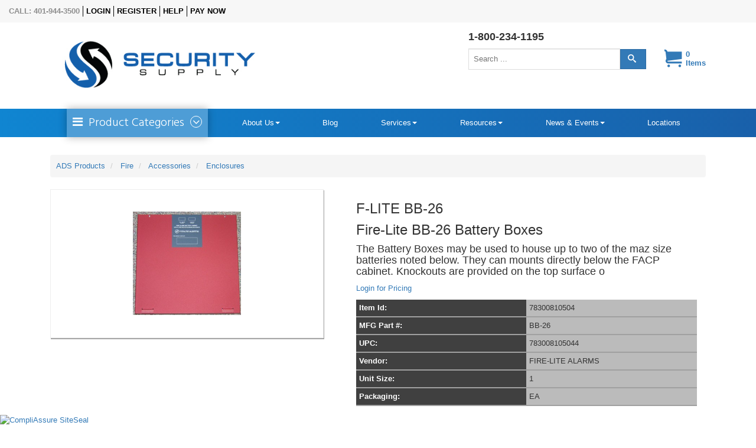

--- FILE ---
content_type: text/html; charset=utf-8
request_url: https://www.security.supply/items/78300810504
body_size: 8838
content:

<!DOCTYPE html>
	<html lang="en-gb">
		<head>
	<meta charset="utf-8" />
	<base href="https://www.security.supply/items/78300810504" />
	<meta name="x-ua-compatible" content="IE=edge,chrome=1" />
	<meta name="robots" content="max-snippet:-1, max-image-preview:large, max-video-preview:-1" />
	<meta name="description" content="78300810504 - F-LITE BB-26 " />
	<title>78300810504 - </title>
	<link href="https://www.security.supply/items/78300810504" rel="canonical" />
	<link href="/templates/masterbootstrap/favicon.ico" rel="shortcut icon" type="image/vnd.microsoft.icon" />
	<link href="/media/system/css/modal.css?18494e7febe8d6cc5f17955bfbdf3b98" rel="stylesheet" />
	<link href="/templates/masterbootstrap/css/bootstrap.min.css" rel="stylesheet" />
	<link href="/templates/masterbootstrap/css/icons.css" rel="stylesheet" />
	<link href="/templates/masterbootstrap/css/template.min.css" rel="stylesheet" />
	<link href="https://www.security.supply/templates/masterbootstrap/css/custom.css" rel="stylesheet" />
	<script type="application/json" class="joomla-script-options new">{"csrf.token":"2f0f82096cfe618e98233a178ba0b88c","system.paths":{"root":"","base":""}}</script>
	<script src="/components/com_simpleweb/assets/js/simpleweb.js"></script>
	<script src="/components/com_simpleweb/assets/js/swprices.js"></script>
	<script src="/components/com_simpleweb/assets/js/jquery.js"></script>
	<script src="/components/com_simpleweb/assets/js/jquery.elevatezoom.js"></script>
	<script src="/media/system/js/mootools-core.js?18494e7febe8d6cc5f17955bfbdf3b98"></script>
	<script src="/media/system/js/core.js?18494e7febe8d6cc5f17955bfbdf3b98"></script>
	<script src="/media/system/js/mootools-more.js?18494e7febe8d6cc5f17955bfbdf3b98"></script>
	<script src="/media/system/js/modal.js?18494e7febe8d6cc5f17955bfbdf3b98"></script>
	<script src="/templates/masterbootstrap/js/jui/jquery.min.js?18494e7febe8d6cc5f17955bfbdf3b98"></script>
	<script src="/templates/masterbootstrap/js/jui/jquery-noconflict.js?18494e7febe8d6cc5f17955bfbdf3b98"></script>
	<script src="/templates/masterbootstrap/js/jui/jquery-migrate.min.js?18494e7febe8d6cc5f17955bfbdf3b98"></script>
	<script src="/templates/masterbootstrap/js/holder.js"></script>
	<script src="/templates/masterbootstrap/js/headroom.min.js"></script>
	<script src="/templates/masterbootstrap/js/jui/bootstrap.min.js?18494e7febe8d6cc5f17955bfbdf3b98"></script>
	<script src="/templates/masterbootstrap/js/template.min.js"></script>
	<script>

		jQuery(function($) {
			SqueezeBox.initialize({});
			initSqueezeBox();
			$(document).on('subform-row-add', initSqueezeBox);

			function initSqueezeBox(event, container)
			{
				SqueezeBox.assign($(container || document).find('a.modal').get(), {
					parse: 'rel'
				});
			}
		});

		window.jModalClose = function () {
			SqueezeBox.close();
		};

		// Add extra modal close functionality for tinyMCE-based editors
		document.onreadystatechange = function () {
			if (document.readyState == 'interactive' && typeof tinyMCE != 'undefined' && tinyMCE)
			{
				if (typeof window.jModalClose_no_tinyMCE === 'undefined')
				{
					window.jModalClose_no_tinyMCE = typeof(jModalClose) == 'function'  ?  jModalClose  :  false;

					jModalClose = function () {
						if (window.jModalClose_no_tinyMCE) window.jModalClose_no_tinyMCE.apply(this, arguments);
						tinyMCE.activeEditor.windowManager.close();
					};
				}

				if (typeof window.SqueezeBoxClose_no_tinyMCE === 'undefined')
				{
					if (typeof(SqueezeBox) == 'undefined')  SqueezeBox = {};
					window.SqueezeBoxClose_no_tinyMCE = typeof(SqueezeBox.close) == 'function'  ?  SqueezeBox.close  :  false;

					SqueezeBox.close = function () {
						if (window.SqueezeBoxClose_no_tinyMCE)  window.SqueezeBoxClose_no_tinyMCE.apply(this, arguments);
						tinyMCE.activeEditor.windowManager.close();
					};
				}
			}
		};
		
	</script>
	<!-- Start: Google Structured Data -->
            
<script type="application/ld+json">
{
    "@context": "https://schema.org",
    "@type": "BreadcrumbList",
    "itemListElement": [
        {
            "@type": "ListItem",
            "position": 1,
            "name": "Home",
            "item": "https://www.security.supply/items/78300810504"
        }
    ]
}
</script>
            <!-- End: Google Structured Data -->

<meta content="width=device-width, initial-scale=1, shrink-to-fit=no" name="viewport">
	<!--[if lte IE 8]>
		<script src="http://html5shim.googlecode.com/svn/trunk/html5.js"></script>
			<![endif]-->
<link rel="stylesheet" href="https://stackpath.bootstrapcdn.com/font-awesome/4.7.0/css/font-awesome.min.css" integrity="sha384-wvfXpqpZZVQGK6TAh5PVlGOfQNHSoD2xbE+QkPxCAFlNEevoEH3Sl0sibVcOQVnN" crossorigin="anonymous">
<!-- Google tag (gtag.js) -->
<script async src="https://www.googletagmanager.com/gtag/js?id=G-81TTGN1K31"></script>
<script>
  window.dataLayer = window.dataLayer || [];
  function gtag(){dataLayer.push(arguments);}
  gtag('js', new Date());

  gtag('config', 'G-81TTGN1K31');
</script>
</head>
		<body>
						<div id="wrap">
			<!--Navigation-->
				<header id="header"  >
              	

<div class="custom"  >
	<div id="header-top">
<div class="header-top-inner"><span class="phone">CALL: 401-944-3500</span> <a href="/login">Login</a> <a href="/register">Register</a> <a href="/help">Help</a> <a href="https://paynow.gounified.com/securitysupply
" target="_blank" rel="noopener">Pay Now</a></div>
</div></div>

				<!--top-->
					
					<!--top-->
					<div id="navigation">
						<div class="navbar navbar-default">
							<div class="container">
								<div class="navbar-header">
                      				<div class="row nav-header">
                      				<div class="col-md-6 col-sm-12 col-xs-12">
									<button type="button" class="navbar-toggle" data-toggle="collapse" data-target=".navbar-collapse">
										<span class="sr-only">Toggle navigation</span>
										<span class="icon-bar"></span>
										<span class="icon-bar"></span>
										<span class="icon-bar"></span>
									</button>
									
            						<div id="brand">
                            			<a href="/">
                                     		<img style="width:100%; height:100%; " src="/images/headers/SecuritySupplyLogo.png" alt="Logo" />
                                    	</a>
                    				</div>
                      				</div>
                      				<div class="col-md-6 col-sm-12 col-xs-12" id="item-search">
                      					           <div class="block ">
           	<div class="moduletable">           	
	           		                	<div class="module-content">
	                		
<script>
jQuery(document).ready(function() {
  const url = '/index.php?option=com_simpleweb&task=cart.getminicart&format=json&tmpl=component'
  jQuery.getJSON(url, function(data) {
      //jQuery("[id='mini-cartid']").text(data.items)
      jQuery("[id='mini-cartid']").text(data.item_count)
      jQuery("[id='minicart_freefreighttext']").text(data.freefreightminitext)
      const textAddClass = (data.freefreightpercent >= 1 ? 'text-green' : 'text-red');
      const textRemoveClass = (data.freefreightpercent <= 1 ? 'text-green' : 'text-red');
      jQuery("[id='minicart_freefreighttext']").removeClass(textRemoveClass)
      jQuery("[id='minicart_freefreighttext']").addClass(textAddClass)
  })

  // Session expiry check
  var wasLoggedIn = false;
  var sessionExpiredShown = false;

  function checkSessionStatus() {
    if (!wasLoggedIn || sessionExpiredShown) return;

    jQuery.ajax({
      url: '/index.php?option=com_simpleweb&task=user.checksession&format=json&tmpl=component',
      type: 'GET',
      dataType: 'json',
      success: function(response) {
        if (response && response.guest === 1) {
          showSessionExpiredPopup();
        }
      },
      error: function() {
        // On error, check using alternative method
        jQuery.getJSON('/index.php?option=com_users&task=user.logout&format=json&tmpl=component&check=1', function() {})
          .fail(function(jqXHR) {
            if (jqXHR.status === 401 || jqXHR.status === 403) {
              showSessionExpiredPopup();
            }
          });
      }
    });
  }

  function showSessionExpiredPopup() {
    if (sessionExpiredShown) return;
    sessionExpiredShown = true;

    // Create modal overlay
    var modalHtml = '<div id="session-expired-modal" style="' +
      'position: fixed; top: 0; left: 0; width: 100%; height: 100%; ' +
      'background-color: rgba(0,0,0,0.6); z-index: 999999; ' +
      'display: flex; align-items: center; justify-content: center;">' +
      '<div style="background: #fff; padding: 30px 40px; border-radius: 8px; ' +
      'text-align: center; max-width: 400px; box-shadow: 0 4px 20px rgba(0,0,0,0.3);">' +
      '<div style="font-size: 48px; color: #dc3545; margin-bottom: 15px;">&#9888;</div>' +
      '<h3 style="margin: 0 0 15px 0; color: #333; font-size: 20px;">Session Expired</h3>' +
      '<p style="margin: 0 0 20px 0; color: #666; font-size: 14px;">You have been logged out. Please login to continue...</p>' +
      '<a href="/login" class="btn btn-primary" style="' +
      'display: inline-block; padding: 10px 30px; background-color: #007CAB; ' +
      'color: #fff; text-decoration: none; border-radius: 4px; font-weight: bold;">Login</a>' +
      '</div></div>';

    jQuery('body').append(modalHtml);
  }

  // Check session every 60 seconds if user was logged in
  if (wasLoggedIn) {
    setInterval(checkSessionStatus, 60000);
  }
})
</script>
<div id= "top-cartcount"><div   class="minicart_items"><a class="cart-icon" href="/view-cart"><div class="cartinfo"><span class="icon-cart"></span><span id="mini-cartid" class="cartitem">0</span></div><div class="minicart_total "><div id="frieghttext-id" class="col-lg-4 col-md-4  col-sm-4  col-xs-12 freight-text freight-minicart"></div></div></a></div></div><style>


#top-cartcount {
display: none
}
.freight-minicart {
    position: absolute;

    list-style: none;
    font-size: 13px;
    border: 1px solid #007CAB;
    border-radius: 4px;
    box-shadow: 0 6px 12px rgba(0,0,0,.175);
    background-clip: padding-box;
    margin: 0!important;
    top: 100%!important;
    background-color: #e4e4e4!important;
    padding-right: 10px !important;
    padding-left: 10px !important;
    z-index: 9999999!important;
    right: 0px;
}
.freight-text>span.text-green {
    padding-top: 10px;
    padding-bottom: 10px;
    display: inline-block;
    color: #008b00;
    font-weight: bold;
}
.freight-text {
    text-align: center;
    padding-right: 0px;
}
.freight-text>span.text-red {
    padding-top: 10px;
    padding-bottom: 10px;
    display: inline-block;
    color: #ff0000;
    font-weight: bold;
}
a.cart-icon, a.cart-icon:hover {
    text-decoration:none;
}
.minicart_total {
    display: none;
}
 </style>	                	</div>
              </div>             	
           </div>
	           <div class="block ">
           	<div class="moduletable">           	
	           		                	<div class="module-content">
	                		

<form id="mod-itemsearch-searchform94" action="/item-search" method="get" class="form-search" _lpchecked="1">
  <div class="itemsearch search-form">
    <input
      type="text"
      name="q"
      id="mod-itemsearch-searchword94"
      class="search-query input-medium"
      size="30"
      value=""
      placeholder="Search ..."
      autocomplete="off">
    <button
      class="btn btn-primary hasTooltip  search-form finder search-form"
      type="submit"
      title=""
      data-original-title="Go">
        <span class="icon-search icon-white"></span>
    </button>
  </div>
  <a href="/view-cart">
  	<div class="cart">
  		<span class='icon-cart'></span>
  		<div class="mCart">
  			<span id='mini-cartid' class='cartitem'>&nbsp;&nbsp;</span>
        	<div>Items</div>
        </div>
  	</div>
  </a>
</form>
	                	</div>
              </div>             	
           </div>
	
                                   	</div>
                                    </div>
								</div>
							</div>
							<div class="navbar-collapse collapse">
								                					<nav class="navigation">
                						<div class="container">
                        					<ul class="nav menu navbar-nav">
  
<li class="item-169"><a href='/products' class='dropdown-toggle products-link' data-toggle='dropdown'><i class='fa fa-bars'></i>Product Categories<b class='fa fa-angle-down'></b></a><ul class="nav-child unstyled small dropdown-menu listitem"><li class='929' data-sno='1'><a href='/products/Intrusion'><i class='fa fa-lock'></i>Intrusion</a></li><li class='934' data-sno='2'><a href='/products/CCTV-Surveillance'><i class='fa fa-video-camera'></i>CCTV  - Surveillance</a></li><li class='935' data-sno='3'><a href='/products/Access-Control'><i class='fa fa-credit-card'></i>Access Control</a></li><li class='933' data-sno='4'><a href='/products/Fire'><i class='fa fa-fire'></i>Fire</a></li><li class='936' data-sno='5'><a href='/products/Power-Supply'><i class='fa fa-bolt'></i>Power Supply</a></li><li class='937' data-sno='6'><a href='/products/Home-Solutions-and-Automation'><i class='fa fa-home'></i>Home Solutions & Automation</a></li><li class='938' data-sno='7'><a href='/products/Wire-Cable-Raceways'><i class='fa fa-inbox'></i>Wire-Cable-Raceways</a></li><li class='939' data-sno='8'><a href='/products/Hardware-and-Tools'><i class='fa fa-wrench'></i>Hardware & Tools</a></li><li class='940' data-sno='9'><a href='/products/Commercial-Systems'><i class='fa fa-lock'></i>Commercial Systems</a></li><hr style='margin: 0.5rem; border: 2px solid #D6E4ED;'><li><a href='/in-vid-landing'>Clearance & Closeout</a></li></ul></li><li class="item-150 deeper parent"><a href="/about-us" >About Us</a><ul class="nav-child unstyled small dropdown-menu"><li class="item-151"><a href="/about-us/our-history" >Our History</a></li><li class="item-152"><a href="/about-us/job-opportunities" >Job Opportunities</a></li></ul></li><li class="item-153"><a href="/blog" >Blog</a></li><li class="item-154 deeper parent"><a href="/services" >Services</a><ul class="nav-child unstyled small dropdown-menu"><li class="item-155"><a href="/services/general" >General</a></li><li class="item-156"><a href="/services/design-testing" >Design &amp; Testing</a></li><li class="item-157"><a href="/services/fire-system-services" >Fire System Services</a></li><li class="item-204"><a href="/services/alarm-screen-service" >Alarm Screen Service</a></li></ul></li><li class="item-158 deeper parent"><a href="/resources" >Resources</a><ul class="nav-child unstyled small dropdown-menu"><li class="item-164"><a href="/resources/holiday-schedule" >Holiday Schedule</a></li><li class="item-162"><a href="/resources/line-card" >Line Card</a></li><li class="item-163"><a href="/resources/case-studies" >Case Studies</a></li><li class="item-159"><a href="/resources/announcements" >Announcements</a></li><li class="item-161"><a href="/resources/technical-bulletins-advisories" >Technical Bulletins &amp; Advisories</a></li><li class="item-686"><a href="/resources/forms" >Forms</a></li></ul></li><li class="item-165 deeper parent"><a href="/news-events" >News &amp; Events</a><ul class="nav-child unstyled small dropdown-menu"><li class="item-166"><a href="/news-events/news" >News</a></li><li class="item-167"><a href="/news-events/events" >Events</a></li></ul></li><li class="item-168"><a href="/location" >Locations</a></li></ul>

                        				</div>
                					</nav>
                											</div>							
						</div>
					</div>
				</header>

				<div class="clearfix"></div>
				<!--Navigation-->
				<section>
				<!--fullwidth-->
								<!--fullwidth-->
				<!--Showcase-->

								<!--Showcase-->
				
				<!--Breadcrumb-->

                        <!--Feature-->

                                                <!--Feature-->  


				
				<!-- Content -->
				<div class="container">
					<div id="main" class="row show-grid">
					<!-- Left -->
										<!-- Component -->
					<div id="container" class="col-sm-12">
					<!-- Content-top Module Position -->
										<!-- Front page show or hide -->
										<div id="main-box">
                              <div id="system-message-container">
	</div>

						<div class="simpleweb_container" id="simpleweb_view_items"><ul class="breadcrumb simpleweb_item_categories"><li><span itemscope itemtype="http://data-vocabulary.org/Breadcrumb"> <a href="/products" class="pathway">ADS Products</a> </span><span itemprop="child" itemscope itemtype="http://data-vocabulary.org/Breadcrumb"> <a href="/products/Fire" class="pathway">Fire</a> </span><span itemprop="child" itemscope itemtype="http://data-vocabulary.org/Breadcrumb"> <a href="/products/Fire/Accessories" class="pathway">Accessories</a> </span> <a href="/products/Fire/Accessories/Enclosures" class="pathway">Enclosures</a> </li></ul><style>
ul.simpleweb_item_categories > li > span:after {
  padding: 0 5px;
  color: #ccc;
  content: "/\00a0";
}

.breadcrumb {
    padding: 8px 15px;
    margin-bottom: 20px;
    list-style: none;
    background-color: #f5f5f5;
    border-radius: 4px;
}
</style><div class="col-sm-12 col-md-5 col-xs-12 txt-im"><div class="item_image"><img id="image_01" src="/images/items/78300810504.JPG" data-zoom-image="/images/items/78300810504.JPG"/><script>$("#image_01").elevateZoom({zoomWindowWidth:250, zoomWindowHeight:250, scrollZoom : false, zoomType: 'lens', constrainType: 'height', constrainSize: 200, containLensZoom: true});</script></div></div><script>
jQuery.get("/index.php?option=com_simpleweb&task=vieweditems.track&format=json&tmpl=component&item_id=78300810504");
</script>
<div class="col-sm-12 col-md-7 col-xs-12 txt-details"><div><form id="recent_items" action="/index.php?option=com_simpleweb&task=cart.addItemQuick" method="post" class="form-validate"><ul>

<div class='row'>
<div class='col-md-12 desc'><li style='margin: 2rem 0 0 0;'><h3>F-LITE BB-26</h3></li>
<li><h3 style='margin: 0;'>Fire-Lite BB-26 Battery Boxes</h3></li>
<li><h4>The Battery Boxes may be used to house up to two of the maz size batteries noted below. They can mounts directly below the FACP cabinet. Knockouts are provided on the top surface o</h4></li>

</div>
</div><div class="row"><li class="col-md-12"><a href=/login?index.php?option=com_users&view=login&return=aHR0cHM6Ly93d3cuc2VjdXJpdHkuc3VwcGx5L2l0ZW1zLzc4MzAwODEwNTA0>Login for Pricing</a></li></div><div class="item-details-table"><li class='row'>
        <div class='col-md-6 col-sm-6 col-xs-6 item-details-title'>
            <b>Item Id:</b>
        </div> 
        <div class='col-md-6 col-sm-6 col-xs-6 item-details-info'>
            <span>
                78300810504
            </span>
        </div>
    </li>
<li class='row'>
        <div class='col-md-6 col-sm-6 col-xs-6 item-details-title'>
            <b>MFG Part #:</b> 
        </div>
        <div class='col-md-6 col-sm-6 col-xs-6 item-details-info'>
            BB-26
        </div>
    </li>
<li class='row'>
        <div class='col-md-6 col-sm-6 col-xs-6 item-details-title'>
            <b>UPC:</b> 
        </div>
        <div class='col-md-6 col-sm-6 col-xs-6 item-details-info'>
            783008105044
        </div>
    </li>
<li class='row'>
        <div class='col-md-6 col-sm-6 col-xs-6 item-details-title'>
            <b>Vendor:</b> 
        </div>
        <div class='col-md-6 col-sm-6 col-xs-6 item-details-info'>
            FIRE-LITE ALARMS
        </div>
    </li>

            <li class='row'>
                <div class='col-md-6 col-sm-6 col-xs-6 item-details-title'>
                    <b>Unit Size:</b>
                </div>
                <div class='col-md-6 col-sm-6 col-xs-6 item-details-info'>
                    1
                </div>
            </li>
<li class='row'>
            <div class='col-md-6 col-sm-6 col-xs-6 item-details-title'>
                <b>Packaging:</b> 
            </div>
            <div class='col-md-6 col-sm-6 col-xs-6 item-details-info'>
                EA
            </div>
        </li>
<input type="hidden" name="swuom" value="EA"></div></ul><input type="hidden" name="option" value="com_simpleweb" /><input type="hidden" name="task" value="cart.addItemQuick" /><input type="hidden" name="2f0f82096cfe618e98233a178ba0b88c" value="1" /></form></div></div>
<script language="javascript">
    function emailCurrentPage(){
        window.location.href="mailto:?subject="+document.title+"&body="+escape(window.location.href);
    }
</script>
    <div class="row" style="clear: both;">
        <div class="col-md-12" style="margin-top:3rem;">
            <ul class="nav nav-pills">
<li class="active"><a data-toggle="pill" href="#location">Location Availability</a></li></ul>
<div class="col-md-12"><div class="tab-content row">
    <div id="location" class="tab-pane fade in active"><ul class="col-md-12"><li class="row">
                    <div class="location-name">
                        Security Supply Inc. - 
                        <b>3 In Stock</b>
                    </div>  
                </li><li class="row">
                    <div class="location-name">
                        Security Supply - Milford - 
                        <b>  Call for availability</b>
                    </div>  
                </li><li class="row">
                    <div class="location-name">
                        Security Supply - Bozrah CT - 
                        <b>  Call for availability</b>
                    </div>  
                </li><li class="row">
                    <div class="location-name">
                        Central Warehouse - 
                        <b>1 In Stock</b>
                    </div>  
                </li></ul></div><div id="features" class="tab-pane fade"><ul class="col-md-12"></ul></div><div id="documents" class="tab-pane fade"><ul class="col-md-12"></ul></div><div id="specs" class="tab-pane fade"><ul class="col-md-12"></ul></div><div id="catalog" class="tab-pane fade"><ul class="col-md-12"></ul></div></div></div>
</div>
    </div>
  
<style>
  ul.simpleweb_item_categories {
    list-style-type: none;
    padding: 1rem;
  }

  #recent_items>ul {
    list-style-type: none;
  }

.item-details-title {
    background: #404040;
    color: #fff;
    padding: .5rem;
}

.item-details-info {
    background: #bbbbbb;
    padding: .5rem;
}

form#recent_items ul li {
    margin-bottom: 1rem;
}

li.text-price {
    display: none;
    font-size: 1.5rem;
}

.item-details-table li.row {
    display: flex;
}

.item-details-table li {
    margin: 0 !important;
    border-bottom: 2px solid #a0a0a0;
}

.addd-crt_btn, .email-item {
    float: left;
    background: #337ab7;
    border: none;
    color: #fff;
    font-weight: bold;
    padding: 5px 14px;
    margin-right: 20px;
    margin-top: 20px;
    margin-bottom: 20px;
}

a.email-item:hover {
    /* background: #337ab7; */
    color: #fff;
}

.item-details-buttons {
    display: flex;
    align-items: center;
    justify-content: flex-end;
}
</style>
<script>
jQuery(document).ready(($) => {
    let txt = $(".text-price");
    let url = '/index.php?option=com_simpleweb&task=prices.getprice&format=json&tmpl=component&item_id=78300810504&qty=1&uom=EA';

    $.get(url, (res) => {
        if(res.customerPriceString.toString().indexOf('Login') > -1){
            txt.html("<b>Call For Pricing</b>");
        }
        txt.show();
    }, 'json');
});
</script><div id="substitutes_table" style="padding-top:5%;"></div><h3 class="simpleweb_item_alsobought">Customers Who Bought This Item Also Bought</h3><form id="adminForm" action="/index.php?option=com_simpleweb&task=cart.addItems" method="post" class="form-validate"><table class="simpleweb_item_alsobought"><tr><th>&nbsp;</th><th>Description</th><th>List Price</th><th>UOM</th><th>Your Price</th><th>Qty</th></tr><tr><td><a href="/items/300230025">RSS24-MCW-FR</a></td><td>WHEE RSS24-MCW-FR</td><td><a href="/login">Login for Pricing</a></td><td>EA</td><input type="hidden" name="itemcartform[swuom0]" id="itemcartform-swuom0" value=""><td class="tr-pright10"><a href="/login">Login for Pricing</a></td><td></td></tr>
<tr><td><a href="/items/300230023">ASWP-2475-W-FR</a></td><td>WHEE ASWP-2475-W-FR EXT HORN STROBE</td><td><a href="/login">Login for Pricing</a></td><td>EA</td><input type="hidden" name="itemcartform[swuom1]" id="itemcartform-swuom1" value=""><td class="tr-pright10"><a href="/login">Login for Pricing</a></td><td></td></tr>
<tr><td><a href="/items/300230024">WPBB-R</a></td><td>WHEE WPBB-R WP BACK BOX FOR AS H/S</td><td><a href="/login">Login for Pricing</a></td><td>EA</td><input type="hidden" name="itemcartform[swuom2]" id="itemcartform-swuom2" value=""><td class="tr-pright10"><a href="/login">Login for Pricing</a></td><td></td></tr>
<tr><td><a href="/items/200120086">I300</a></td><td>F-LITE I300 ISOLATOR MODULE</td><td><a href="/login">Login for Pricing</a></td><td>EA</td><input type="hidden" name="itemcartform[swuom3]" id="itemcartform-swuom3" value=""><td class="tr-pright10"><a href="/login">Login for Pricing</a></td><td></td></tr>
<tr><td><a href="/items/44199100011">PS-12180F2</a></td><td>PWS PS-12180F2 - 12V 18AH Prem BATTERY</td><td><a href="/login">Login for Pricing</a></td><td>EA</td><input type="hidden" name="itemcartform[swuom4]" id="itemcartform-swuom4" value=""><td class="tr-pright10"><a href="/login">Login for Pricing</a></td><td></td></tr>
<tr><td colspan="10"><button type="submit" class="validate addd-crt_btn"><span>Add items to Cart</span></button></td></tr></table><input type="hidden" name="option" value="com_simpleweb" /><input type="hidden" name="task" value="cart.addItems" /><input type="hidden" name="2f0f82096cfe618e98233a178ba0b88c" value="1" /></form><style>.toggle-editor, #editor-xtd-buttons {display:none !important;} </style></div>
                        <!--Feature-->

                                                <!--Feature-->  
					</div>
										<!-- Front page show or hide -->
					<!-- Below Content Module Position -->
									</div>
				<!-- Right -->
						</div>
	</div>
	<!-- Content -->
	<!-- bottom -->
		<!-- bottom -->
	<!-- footer -->
				<div id="footer">
				<div class="container">
					<div class="row">
      					<div class="col-md-6">
							<div id="quick-links">
                        		

<div class="custom"  >
	<h3><span style="color: #ffffff;">Quick Links<br /></span></h3>
<p><span style="color: #ffffff;"><a href="/contact-us" style="color: #ffffff;">Contact Us</a></span></p>
<p><span style="color: #ffffff;"><a href="/register" style="color: #ffffff;">Register</a></span></p>
<p><span style="color: #ffffff;"><a href="/help-us-improve" style="color: #ffffff;">Help Us Improve</a></span></p>
</div>

                    		</div>
                        </div>
                        <div class="col-md-6">
                        	<div id="newsletter">
								

<div class="custom"  >
	<div>
<h3 class="text-center">Sign up for our newsletter to receive <br /> special news &amp; offers</h3>
<a href="/newsletter" rel="noopener" class="btn btn-sign-up">Sign Up Now</a></div></div>

                             </div>
						</div>
					</div>
                    <div class="row">
                    	<div class="col-md-6">
                         	<div id="cards">
                        		

<div class="custom"  >
	<div class="cards"><i class="fa fa-cc-visa"></i> <i class="fa fa-cc-mastercard"></i> <i class="fa fa-cc-discover"></i> <i class="fa fa-cc-amex"></i> <i class="fa fa-cc-paypal"></i></div></div>

                    		</div>
                       	</div>
                        <div class="col-md-6">
                         	<div id="footer-icons">
                        		<a href="https://facebook.com/AlarmDeviceSupply" target="_blank"><img style="width: 50px; height: 50px;"  src="/images/icons/facebook-icon.png"></a>
                    		</div>
                       	</div>
                    </div>
				</div>
			</div>
		<!-- footer -->
	<!--<div id="push"></div>-->
	<!-- copy -->
		<!-- copy -->
	<!-- menu slide -->
	
<!-- menu slide -->

	<a href="#" class="back-to-top">Back to Top</a>
	<style>
div#djslider-loader120 {
    max-height: 470px;
}
@media (max-width: 500px) {
div#djslider-loader120 {
    max-height: 400px;
}
}
.itemsearch.search-form:before {
    content: '1-800-234-1195';
    display: block;
    font-size: 18px;
    position: absolute;
    margin-top: -30px;
}

#feature .row {
    display: flex;
    flex-wrap: wrap;
}
#feature .column {
    box-sizing: border-box;
    padding: 10px; /* optional */
}
#feature .column-70,
#feature .column-30 {
    flex: 0 0 50%;
    max-width: 50%;
}

#feature .category-heading h4 {
    margin-left: 2.5rem;
    color: #eb1f20;
}

#feature .category {
    border: 1px solid #eee;
    height: 21rem;
    margin-bottom: 2rem;
    position: relative;
    box-shadow: 2px 2px #eee;
}

#feature .category .product-details img {
    /* border: 1px solid #d1d1d1; */
    /* height: 79px; */
    /* width: 80px; */
    height: unset !important;
    width: unset !important;
    max-height: 70% !important;
    margin-right: auto;
    margin-left: auto;
}

#feature .column-30 .col-md-6 {
    width: 100%;
}

#feature .category .product-details {
    display: -ms-grid;
    display: grid
;
    -ms-grid-columns: 1fr 1fr 1fr 1fr;
    grid-template-columns: 1fr 1fr 1fr 1fr;
    -ms-grid-column-span: 2;
    grid-gap: 0.5rem;
    padding: 1rem;
    text-align: center;
}

#feature .category .view-all {
    position: absolute;
    bottom: 1rem;
    right: 1rem;
}

@media (max-width: 768px) {
#feature  .column.column-30 {
    display: none;
}
#feature .row {
    display: block;
}
#feature .column-70 {
    max-width: 100% !important;
}
div#brand {
    margin-bottom: 50px;
}
}

div#feature {
    max-width: 1100px;
    margin: 0 auto;
max-height: 500px;
}
.column.column-50 .col-md-6 {
    width: 100%;
}
@media (min-width: 769px) {
div#home-products .col-md-6:nth-child(1), div#home-products .col-md-6:nth-child(2) {
    display: none;
}
}

#feature .column-70 .block .moduletable {
border: 1px solid #eee;
    margin-bottom: 2rem;
    position: relative;
    box-shadow: 2px 2px #eee;
    margin-top: 20px;
    padding-bottom: 25px;
    min-height: 442px;
}
.djslider-default ul.djslider-in > li {
  display: flex;
  align-items: center; /* Vertically center */
  height: 50px; /* Example height */
  border: 1px solid #ccc;
}
.column.column-70 .block {
    margin-left: 26px;
}
</style><div class='seal'>

<script type='text/javascript' src='https://www.rapidscansecure.com/siteseal/siteseal.js?code=76,CFDE96DBD841367E47D4570B90F04DF9387C746A'></script>

</div>
</section>
</div>
<!-- page -->
<!-- JS -->
      
      
<script>
	jQuery(document).ready(function() {
      jQuery('#member-profile #jform_simpleweb_customer_simpleweb_customer_notify_job_paid-lbl').parent().parent().parent().hide();
    })      
</script>
<!-- JS -->

<script>
console.log('test');
</script>
    <div class='seal' style="
    position: fixed;
    bottom: 0;
    z-index: 10;
">

<script type='text/javascript' src='https://www.rapidscansecure.com/siteseal/siteseal.js?code=76,CFDE96DBD841367E47D4570B90F04DF9387C746A'></script>

</div>
<script defer src="https://static.cloudflareinsights.com/beacon.min.js/vcd15cbe7772f49c399c6a5babf22c1241717689176015" integrity="sha512-ZpsOmlRQV6y907TI0dKBHq9Md29nnaEIPlkf84rnaERnq6zvWvPUqr2ft8M1aS28oN72PdrCzSjY4U6VaAw1EQ==" data-cf-beacon='{"version":"2024.11.0","token":"c8aea7014ede4b1f81e75cf0cce92c01","r":1,"server_timing":{"name":{"cfCacheStatus":true,"cfEdge":true,"cfExtPri":true,"cfL4":true,"cfOrigin":true,"cfSpeedBrain":true},"location_startswith":null}}' crossorigin="anonymous"></script>
</body>
</html>


--- FILE ---
content_type: text/html; charset=UTF-8
request_url: https://www.security.supply/index.php?option=com_simpleweb&task=prices.getprice&format=json&tmpl=component&item_id=78300810504&qty=1&uom=EA
body_size: 9
content:
{"inCart":false,"quotePrice":false,"clearancePrice":false,"listPrice":-1,"customerPrice":0,"difference":0,"listPriceString":"<a href=\"index.php?option=com_users&view=login\">Login for Pricing<\/a>","customerPriceString":"<a href=\"index.php?option=com_users&view=login\">Login for Pricing<\/a>","differenceString":"$0.00","percent":0,"percentString":"0.00 %","itemData":{"item_id":"78300810504","customer_id":"7047","quantity":"1","uom":"EA","unit_size":"1.0000","cacheKey":"c79b5e5034ebafc83c3541c9d95e1f6a","default_price_family_uid":null},"noChargeItem":0,"breaks":[],"usePriceBreaks":false,"lowest_price_break":-1,"totaling_method_cd":0,"lowest_price_break_desc":null,"couponCode":"","couponPrice":0,"coupon_valid":false,"couponPriceString":"$0.00","customerExtPrice":0,"customerExtPriceString":"$0.00","lowest_price_break_string":"-$1.00"}